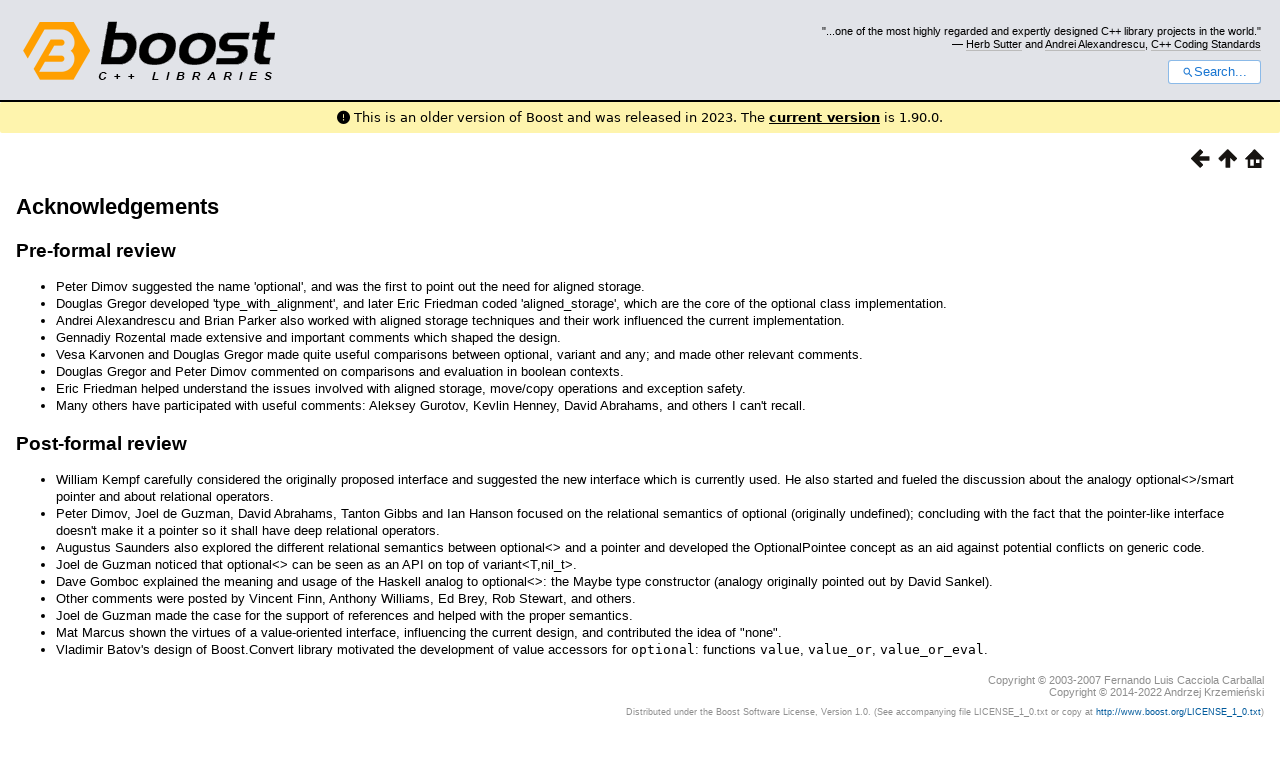

--- FILE ---
content_type: text/html
request_url: https://www.boost.org/doc/libs/1_82_0/libs/optional/doc/html/boost_optional/acknowledgements.html
body_size: 14936
content:



<!DOCTYPE html>
<html lang="en-us">
  <head>
    <meta charset="utf-8">
    <link href="/static/css/header.css">
    <link rel="stylesheet" href="https://cdnjs.cloudflare.com/ajax/libs/font-awesome/6.6.0/css/all.min.css">
    <script defer data-domain="boost.org" src="https://plausible.io/js/script.manual.js"></script>
    <script src="/static/js/boost-gecko/main.D1bdgn0u.js" defer></script>
    <link rel="canonical" href="https://www.boost.org/doc/libs/latest/libs/optional/doc/html/boost_optional/acknowledgements.html">
  </head>
  <style>
    body {
      margin-top: 0;
    }

    /* Heading, title and logo. */
    #heading,
    #boost-common-heading-doc {
      background: #4F744D url(/static/img/original_docs/header-bg.png) repeat-x top left;
    }
    #heading *,
    #boost-common-heading-doc * {
      color: #FFFFFF;
    }
    #heading .heading-inner,
    #boost-common-heading-doc .heading-inner {
      background: url(/static/img/original_docs/header-fg.png) no-repeat top left;
      border: none;
      border-bottom: #000000 solid 1px;
    }
    #boost-common-heading-doc .heading-logo,
    #heading .heading-logo {
      width: 236px;
      height: 55px;
      margin: 18px 0px 0px 24px;
    }


    #injected-header * {
      color: #000;
    }
    /* Links in the header. */
    #boost-common-heading-doc .heading-quote a,
    #heading .heading-quote a {
      border-bottom: 1px solid #BBBBBB;
    }
    #boost-common-heading-doc .heading-quote a:hover,
    #heading .heading-quote a:hover {
      border-bottom: 1px solid #FFFFFF;
    }
    #boost-common-heading-doc .heading-quote a:visited,
    #heading .heading-quote a:visited {
      border-bottom: 1px dotted #BBBBBB;
    }
    #boost-common-heading-doc .heading-quote a:visited:hover,
    #heading .heading-quote a:visited:hover {
      border-bottom: 1px dotted #FFFFFF;
    }

    /*
    Copyright 2005-2008 Redshift Software, Inc.
    Distributed under the Boost Software License, Version 1.0.
    (See accompanying file LICENSE_1_0.txt or https://www.boost.org/LICENSE_1_0.txt)
    */
    /* Heading, title and logo. */

    /* Position the common heading. This appears on pages which have their own
     * markup. Since the body might have a margin this has to be absolutely
     * positioned. The spacer then pushes the page content down so that it
     * doesn't fall underneath the heading. */
    #boost-common-heading-doc {
      position: absolute;
      left: 0;
      top: 0;
    }
    body.boost-asciidoctor #boost-common-heading-doc {
        position: static;
    }

    #boost-common-heading-doc-spacer {
      height: 100px;
    }
    body.boost-asciidoctor #boost-common-heading-doc-spacer {
      display: none;
    }

    #boost-common-heading-doc,
    #heading {
      margin: 0em;
      border-bottom: #000000 solid 1px;
      width: 100%;
      font-family: sans-serif;
      font-size: 9.5pt;
    }
    #boost-common-heading-doc .heading-inner,
    #heading .heading-inner {
      height: 100px;
      overflow: hidden;
    }

    #boost-common-heading-doc *,
    #heading * {
      font-size: 100%;
      font-weight: normal;
      margin: 0;
      padding: 0;
      text-decoration: none;
    }
    #boost-common-heading-doc .heading-placard,
    #heading .heading-placard {
      display: none;
    }
    #boost-common-heading-doc .heading-title .heading-boost,
    #boost-common-heading-doc .heading-title .heading-cpplibraries,
    #heading .heading-title .heading-boost,
    #heading .heading-title .heading-cpplibraries {
      display: none;
    }
    #boost-common-heading-doc .heading-title,
    #heading .heading-title {
      float: left;
    }
    #boost-common-heading-doc .heading-title a,
    #heading .heading-title a {
    }
    #boost-common-heading-doc .heading-logo,
    #heading .heading-logo {
      width: 270px;
      height: 90px;
      border: none;
      vertical-align: bottom;
      margin: 0px 0px 0px 1.5em;
    }
    #boost-common-heading-doc .heading-quote,
    #heading .heading-quote {
      text-align: right;
      padding: 25px 1.5em 10px 0em;
    }
    #boost-common-heading-doc .heading-quote q,
    #heading .heading-quote q {
      font-size: 90%;
      display: block;
    }
    #boost-common-heading-doc .heading-quote .heading-attribution,
    #heading .heading-quote .heading-attribution {
      font-size: 85%;
      display: block;
    }
    @media (max-device-width: 480px) {
      .heading-quote {
        display: none;
      }
    }
    #boost-common-heading-doc .heading-sections,
    #heading .heading-sections {
      display: none;
    }
    #boost-common-heading-doc .heading-search,
    #heading .heading-search {
      text-align: right;
      padding: 0em 1.5em 0em 0em;
    }
    @media (max-device-width: 480px) {
      #boost-common-heading-doc .heading-search,
      #heading .heading-search {
        padding: 1.5em;
      }
    }
    #boost-common-heading-doc .heading-search button,
    #heading .heading-search button {
      cursor: pointer;
      line-height: 1.75;
      border-radius: 0.25em;
      padding: 0 1em;
      border: 1px solid #1976d280;
      background-color: #FFF;
      color: #1976d2;
    }
    #boost-common-heading-doc .heading-search button svg,
    #heading .heading-search button svg {
      vertical-align: middle;
      height: 1em;
      width: 1em;
      fill: #1976d2;
    }
    .boost-common-header-notice {
        font-family: sans-serif;
        font-size: 13px;
        border: 1px solid #aa5;
        background: #ffc;
        color: #000;
    }

    a.boost-common-header-inner,
    span.boost-common-header-inner,
    div.boost-common-header-inner {
        display: block;
        padding: 10px 13px;
        text-decoration: none;
        color: #000;
    }

    a.boost-common-header-inner:hover {
        text-decoration: underline;
    }

    @media all and (min-width: 550px) {
        .boost-common-header-notice {
            position: absolute;
            top: 10px;
            max-width: 400px;
            max-height: 80px;
            overflow: hidden;
            box-shadow: 5px 5px 5px rgba(0, 0, 0, 0.5);
            margin-left: 300px;
        }
    }
    .version_alert {
      background-color: hsla(53,98%,77%,.7);
      border-radius: 0.125rem;
      font-family: ui-sans-serif,system-ui,-apple-system,BlinkMacSystemFont,Segoe UI,Roboto,Helvetica Neue,Arial,Noto Sans,sans-serif,Apple Color Emoji,Segoe UI Emoji,Segoe UI Symbol,Noto Color Emoji;
      font-size: 1rem !important;
      margin-bottom: 0.75rem !important;
      padding: 0.5rem !important;
      text-align: center;
    }
    .version_alert p {
      text-align: center;
      margin: 0px;
    }
    .version_alert a {
      font-weight: 600;
      text-decoration-line: underline;
    }
  </style>

  
    <body style="margin: 0; padding: 0; max-width: unset;">
      <div id="injected-header">
      

<div id="heading">
  <div class="heading-inner">
    <div class="heading-placard"></div>

    <h1 class="heading-title">
      <a href="/">
        <img src="/static/img/original_docs/space.png" alt="Boost C++ Libraries" class="heading-logo">
        <span class="heading-boost">Boost</span>
        <span class="heading-cpplibraries">C++ Libraries</span>
      </a>
    </h1>

    <p class="heading-quote">
    <q>...one of the most highly
    regarded and expertly designed C++ library projects in the
    world.</q> <span class="heading-attribution">— <a href="https://herbsutter.com" class="external">Herb Sutter</a> and <a href="http://en.wikipedia.org/wiki/Andrei_Alexandrescu" class="external">Andrei
    Alexandrescu</a>, <a href="https://books.google.com/books/about/C++_Coding_Standards.html?id=mmjVIC6WolgC" class="external">C++
    Coding Standards</a></span></p>
    <div class="heading-search">
      <button id="gecko-search-button" data-current-boost-version="1_90_0" data-theme-mode="light" data-font-family="sans-serif">
        <svg viewBox="0 0 24 24">
          <path d="M15.5 14h-.79l-.28-.27C15.41 12.59 16 11.11 16 9.5 16 5.91 13.09 3 9.5 3S3 5.91 3 9.5 5.91 16 9.5 16c1.61 0 3.09-.59 4.23-1.57l.27.28v.79l5 4.99L20.49 19l-4.99-5zm-6 0C7.01 14 5 11.99 5 9.5S7.01 5 9.5 5 14 7.01 14 9.5 11.99 14 9.5 14z"></path>
        </svg>Search...
      </button>
    </div>
  </div>
</div>


  <div role="alert" class="version_alert">
    <p>
      <i class="fas fa-exclamation-circle"></i>
      
        
          This is an older version of Boost and was released in 2023.
        
      The <a href="/doc/libs/latest/libs/optional/doc/html/boost_optional/acknowledgements.html">current version</a> is 1.90.0.
      
    </p>
  </div>



      </div>
      <div style="margin: 1em;">
        <html>
<head>
<meta content="text/html; charset=utf-8" http-equiv="Content-Type"/>
<title>Acknowledgements</title>
<link href="../../../../../doc/src/boostbook.css" rel="stylesheet" type="text/css"/>
<meta content="DocBook XSL Stylesheets V1.79.1" name="generator"/>
<link href="../index.html" rel="home" title="Boost.Optional"/>
<link href="../index.html" rel="up" title="Boost.Optional"/>
<link href="relnotes.html" rel="prev" title="Release Notes"/>
<meta content="width=device-width, initial-scale=1" name="viewport"/>
</head>
<body alink="#0000FF" bgcolor="white" link="#0000FF" text="black" vlink="#840084">


<div class="spirit-nav">
<a accesskey="p" href="relnotes.html"><img alt="Prev" src="../../../../../doc/src/images/prev.png"/></a><a accesskey="u" href="../index.html"><img alt="Up" src="../../../../../doc/src/images/up.png"/></a><a accesskey="h" href="../index.html"><img alt="Home" src="../../../../../doc/src/images/home.png"/></a>
</div>
<div class="section">
<div class="titlepage"><div><div><h2 class="title" style="clear: both">
<a name="boost_optional.acknowledgements"></a><a class="link" href="acknowledgements.html" title="Acknowledgements">Acknowledgements</a>
</h2></div></div></div>
<h4>
<a name="boost_optional.acknowledgements.h0"></a>
<span class="phrase"><a name="boost_optional.acknowledgements.pre_formal_review"></a></span><a class="link" href="acknowledgements.html#boost_optional.acknowledgements.pre_formal_review">Pre-formal
      review</a>
</h4>
<div class="itemizedlist"><ul class="itemizedlist" style="list-style-type: disc; ">
<li class="listitem">
          Peter Dimov suggested the name 'optional', and was the first to point out
          the need for aligned storage.
        </li>
<li class="listitem">
          Douglas Gregor developed 'type_with_alignment', and later Eric Friedman
          coded 'aligned_storage', which are the core of the optional class implementation.
        </li>
<li class="listitem">
          Andrei Alexandrescu and Brian Parker also worked with aligned storage techniques
          and their work influenced the current implementation.
        </li>
<li class="listitem">
          Gennadiy Rozental made extensive and important comments which shaped the
          design.
        </li>
<li class="listitem">
          Vesa Karvonen and Douglas Gregor made quite useful comparisons between
          optional, variant and any; and made other relevant comments.
        </li>
<li class="listitem">
          Douglas Gregor and Peter Dimov commented on comparisons and evaluation
          in boolean contexts.
        </li>
<li class="listitem">
          Eric Friedman helped understand the issues involved with aligned storage,
          move/copy operations and exception safety.
        </li>
<li class="listitem">
          Many others have participated with useful comments: Aleksey Gurotov, Kevlin
          Henney, David Abrahams, and others I can't recall.
        </li>
</ul></div>
<h4>
<a name="boost_optional.acknowledgements.h1"></a>
<span class="phrase"><a name="boost_optional.acknowledgements.post_formal_review"></a></span><a class="link" href="acknowledgements.html#boost_optional.acknowledgements.post_formal_review">Post-formal
      review</a>
</h4>
<div class="itemizedlist"><ul class="itemizedlist" style="list-style-type: disc; ">
<li class="listitem">
          William Kempf carefully considered the originally proposed interface and
          suggested the new interface which is currently used. He also started and
          fueled the discussion about the analogy optional&lt;&gt;/smart pointer
          and about relational operators.
        </li>
<li class="listitem">
          Peter Dimov, Joel de Guzman, David Abrahams, Tanton Gibbs and Ian Hanson
          focused on the relational semantics of optional (originally undefined);
          concluding with the fact that the pointer-like interface doesn't make it
          a pointer so it shall have deep relational operators.
        </li>
<li class="listitem">
          Augustus Saunders also explored the different relational semantics between
          optional&lt;&gt; and a pointer and developed the OptionalPointee concept
          as an aid against potential conflicts on generic code.
        </li>
<li class="listitem">
          Joel de Guzman noticed that optional&lt;&gt; can be seen as an API on top
          of variant&lt;T,nil_t&gt;.
        </li>
<li class="listitem">
          Dave Gomboc explained the meaning and usage of the Haskell analog to optional&lt;&gt;:
          the Maybe type constructor (analogy originally pointed out by David Sankel).
        </li>
<li class="listitem">
          Other comments were posted by Vincent Finn, Anthony Williams, Ed Brey,
          Rob Stewart, and others.
        </li>
<li class="listitem">
          Joel de Guzman made the case for the support of references and helped with
          the proper semantics.
        </li>
<li class="listitem">
          Mat Marcus shown the virtues of a value-oriented interface, influencing
          the current design, and contributed the idea of "none".
        </li>
<li class="listitem">
          Vladimir Batov's design of Boost.Convert library motivated the development
          of value accessors for <code class="computeroutput"><span class="identifier">optional</span></code>:
          functions <code class="computeroutput"><span class="identifier">value</span></code>, <code class="computeroutput"><span class="identifier">value_or</span></code>, <code class="computeroutput"><span class="identifier">value_or_eval</span></code>.
        </li>
</ul></div>
</div>
<div class="copyright-footer">Copyright © 2003-2007 Fernando Luis Cacciola Carballal<br/>Copyright © 2014-2022 Andrzej
      Krzemieński<p>
        Distributed under the Boost Software License, Version 1.0. (See accompanying
        file LICENSE_1_0.txt or copy at <a href="http://www.boost.org/LICENSE_1_0.txt" target="_top">http://www.boost.org/LICENSE_1_0.txt</a>)
      </p>
</div>
<hr/>
<div class="spirit-nav">
<a accesskey="p" href="relnotes.html"><img alt="Prev" src="../../../../../doc/src/images/prev.png"/></a><a accesskey="u" href="../index.html"><img alt="Up" src="../../../../../doc/src/images/up.png"/></a><a accesskey="h" href="../index.html"><img alt="Home" src="../../../../../doc/src/images/home.png"/></a>
</div>
</body>
</html>

      </div>
    </body>
  
</html>
